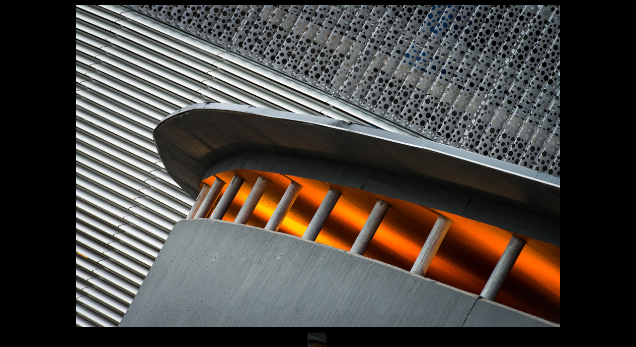

--- FILE ---
content_type: text/html; charset=UTF-8
request_url: https://petridamsten.com/orange-entry/
body_size: 9166
content:
<!DOCTYPE html>
<!--[if IE 7]>
<html class="ie ie7" lang="en-US">
<![endif]-->
<!--[if IE 8]>
<html class="ie ie8" lang="en-US">
<![endif]-->
<!--[if !(IE 7) | !(IE 8) ]><!-->
<html lang="en-US">
<!--<![endif]-->
<head>
  <title>Orange Entry | Petri Damstén</title>
  <meta charset="UTF-8">
  <meta name="resource-type" content="document" />
  <meta http-equiv="content-type" content="content=text/html; charset=UTF-8" />
  <meta http-equiv="content-language" content="en-US" />
  <meta name="author" content="Petri Damst&eacute;n" />
  <meta name="contact" content="petri.damsten@gmail.com" />
  <link rel="copyright" href="https://creativecommons.org/licenses/by-nc-sa/4.0/" />
  <meta name="description" content="Anything but Mundane" />
  <meta name="keywords" content="" />

  <meta name="viewport" content="width=device-width">
  <link rel="shortcut icon" type="image/x-icon" href="/favicon.ico" />
  <link rel="apple-touch-icon-precomposed" type="image/png" href="/wp-content/themes/torturedtiles/images/favicon-big.png?v=kOQ97Y" >
  <link rel="profile" href="https://gmpg.org/xfn/11">
  <link rel="pingback" href="https://petridamsten.com/xmlrpc.php">
  <!--[if lt IE 9]>
  <script src="/wp-content/themes/torturedtiles/js/html5.js"></script>
  <![endif]-->
  <meta name='robots' content='max-image-preview:large' />
<!-- Jetpack Site Verification Tags -->
<meta name="google-site-verification" content="wDLWPyb57grEUOpzw0DnQEnfn7coxCuUWsyxgpWbl4c" />
<meta name="msvalidate.01" content="41B01A210308F9FD4C7EBFC1F7001D6C" />
<meta name="p:domain_verify" content="7b38d442d05d772c78ac138c7d5ecc9e" />
<meta name="yandex-verification" content="2e6f0120813622e7" />
<link rel='dns-prefetch' href='//stats.wp.com' />
<link rel="alternate" type="application/rss+xml" title="Petri Damstén &raquo; Feed" href="https://petridamsten.com/feed/" />
<link rel="alternate" title="oEmbed (JSON)" type="application/json+oembed" href="https://petridamsten.com/wp-json/oembed/1.0/embed?url=https%3A%2F%2Fpetridamsten.com%2Forange-entry%2F" />
<link rel="alternate" title="oEmbed (XML)" type="text/xml+oembed" href="https://petridamsten.com/wp-json/oembed/1.0/embed?url=https%3A%2F%2Fpetridamsten.com%2Forange-entry%2F&#038;format=xml" />
<style id='wp-img-auto-sizes-contain-inline-css' type='text/css'>
img:is([sizes=auto i],[sizes^="auto," i]){contain-intrinsic-size:3000px 1500px}
/*# sourceURL=wp-img-auto-sizes-contain-inline-css */
</style>
<style id='wp-emoji-styles-inline-css' type='text/css'>

	img.wp-smiley, img.emoji {
		display: inline !important;
		border: none !important;
		box-shadow: none !important;
		height: 1em !important;
		width: 1em !important;
		margin: 0 0.07em !important;
		vertical-align: -0.1em !important;
		background: none !important;
		padding: 0 !important;
	}
/*# sourceURL=wp-emoji-styles-inline-css */
</style>
<style id='wp-block-library-inline-css' type='text/css'>
:root{--wp-block-synced-color:#7a00df;--wp-block-synced-color--rgb:122,0,223;--wp-bound-block-color:var(--wp-block-synced-color);--wp-editor-canvas-background:#ddd;--wp-admin-theme-color:#007cba;--wp-admin-theme-color--rgb:0,124,186;--wp-admin-theme-color-darker-10:#006ba1;--wp-admin-theme-color-darker-10--rgb:0,107,160.5;--wp-admin-theme-color-darker-20:#005a87;--wp-admin-theme-color-darker-20--rgb:0,90,135;--wp-admin-border-width-focus:2px}@media (min-resolution:192dpi){:root{--wp-admin-border-width-focus:1.5px}}.wp-element-button{cursor:pointer}:root .has-very-light-gray-background-color{background-color:#eee}:root .has-very-dark-gray-background-color{background-color:#313131}:root .has-very-light-gray-color{color:#eee}:root .has-very-dark-gray-color{color:#313131}:root .has-vivid-green-cyan-to-vivid-cyan-blue-gradient-background{background:linear-gradient(135deg,#00d084,#0693e3)}:root .has-purple-crush-gradient-background{background:linear-gradient(135deg,#34e2e4,#4721fb 50%,#ab1dfe)}:root .has-hazy-dawn-gradient-background{background:linear-gradient(135deg,#faaca8,#dad0ec)}:root .has-subdued-olive-gradient-background{background:linear-gradient(135deg,#fafae1,#67a671)}:root .has-atomic-cream-gradient-background{background:linear-gradient(135deg,#fdd79a,#004a59)}:root .has-nightshade-gradient-background{background:linear-gradient(135deg,#330968,#31cdcf)}:root .has-midnight-gradient-background{background:linear-gradient(135deg,#020381,#2874fc)}:root{--wp--preset--font-size--normal:16px;--wp--preset--font-size--huge:42px}.has-regular-font-size{font-size:1em}.has-larger-font-size{font-size:2.625em}.has-normal-font-size{font-size:var(--wp--preset--font-size--normal)}.has-huge-font-size{font-size:var(--wp--preset--font-size--huge)}.has-text-align-center{text-align:center}.has-text-align-left{text-align:left}.has-text-align-right{text-align:right}.has-fit-text{white-space:nowrap!important}#end-resizable-editor-section{display:none}.aligncenter{clear:both}.items-justified-left{justify-content:flex-start}.items-justified-center{justify-content:center}.items-justified-right{justify-content:flex-end}.items-justified-space-between{justify-content:space-between}.screen-reader-text{border:0;clip-path:inset(50%);height:1px;margin:-1px;overflow:hidden;padding:0;position:absolute;width:1px;word-wrap:normal!important}.screen-reader-text:focus{background-color:#ddd;clip-path:none;color:#444;display:block;font-size:1em;height:auto;left:5px;line-height:normal;padding:15px 23px 14px;text-decoration:none;top:5px;width:auto;z-index:100000}html :where(.has-border-color){border-style:solid}html :where([style*=border-top-color]){border-top-style:solid}html :where([style*=border-right-color]){border-right-style:solid}html :where([style*=border-bottom-color]){border-bottom-style:solid}html :where([style*=border-left-color]){border-left-style:solid}html :where([style*=border-width]){border-style:solid}html :where([style*=border-top-width]){border-top-style:solid}html :where([style*=border-right-width]){border-right-style:solid}html :where([style*=border-bottom-width]){border-bottom-style:solid}html :where([style*=border-left-width]){border-left-style:solid}html :where(img[class*=wp-image-]){height:auto;max-width:100%}:where(figure){margin:0 0 1em}html :where(.is-position-sticky){--wp-admin--admin-bar--position-offset:var(--wp-admin--admin-bar--height,0px)}@media screen and (max-width:600px){html :where(.is-position-sticky){--wp-admin--admin-bar--position-offset:0px}}

/*# sourceURL=wp-block-library-inline-css */
</style><style id='global-styles-inline-css' type='text/css'>
:root{--wp--preset--aspect-ratio--square: 1;--wp--preset--aspect-ratio--4-3: 4/3;--wp--preset--aspect-ratio--3-4: 3/4;--wp--preset--aspect-ratio--3-2: 3/2;--wp--preset--aspect-ratio--2-3: 2/3;--wp--preset--aspect-ratio--16-9: 16/9;--wp--preset--aspect-ratio--9-16: 9/16;--wp--preset--color--black: #000000;--wp--preset--color--cyan-bluish-gray: #abb8c3;--wp--preset--color--white: #ffffff;--wp--preset--color--pale-pink: #f78da7;--wp--preset--color--vivid-red: #cf2e2e;--wp--preset--color--luminous-vivid-orange: #ff6900;--wp--preset--color--luminous-vivid-amber: #fcb900;--wp--preset--color--light-green-cyan: #7bdcb5;--wp--preset--color--vivid-green-cyan: #00d084;--wp--preset--color--pale-cyan-blue: #8ed1fc;--wp--preset--color--vivid-cyan-blue: #0693e3;--wp--preset--color--vivid-purple: #9b51e0;--wp--preset--gradient--vivid-cyan-blue-to-vivid-purple: linear-gradient(135deg,rgb(6,147,227) 0%,rgb(155,81,224) 100%);--wp--preset--gradient--light-green-cyan-to-vivid-green-cyan: linear-gradient(135deg,rgb(122,220,180) 0%,rgb(0,208,130) 100%);--wp--preset--gradient--luminous-vivid-amber-to-luminous-vivid-orange: linear-gradient(135deg,rgb(252,185,0) 0%,rgb(255,105,0) 100%);--wp--preset--gradient--luminous-vivid-orange-to-vivid-red: linear-gradient(135deg,rgb(255,105,0) 0%,rgb(207,46,46) 100%);--wp--preset--gradient--very-light-gray-to-cyan-bluish-gray: linear-gradient(135deg,rgb(238,238,238) 0%,rgb(169,184,195) 100%);--wp--preset--gradient--cool-to-warm-spectrum: linear-gradient(135deg,rgb(74,234,220) 0%,rgb(151,120,209) 20%,rgb(207,42,186) 40%,rgb(238,44,130) 60%,rgb(251,105,98) 80%,rgb(254,248,76) 100%);--wp--preset--gradient--blush-light-purple: linear-gradient(135deg,rgb(255,206,236) 0%,rgb(152,150,240) 100%);--wp--preset--gradient--blush-bordeaux: linear-gradient(135deg,rgb(254,205,165) 0%,rgb(254,45,45) 50%,rgb(107,0,62) 100%);--wp--preset--gradient--luminous-dusk: linear-gradient(135deg,rgb(255,203,112) 0%,rgb(199,81,192) 50%,rgb(65,88,208) 100%);--wp--preset--gradient--pale-ocean: linear-gradient(135deg,rgb(255,245,203) 0%,rgb(182,227,212) 50%,rgb(51,167,181) 100%);--wp--preset--gradient--electric-grass: linear-gradient(135deg,rgb(202,248,128) 0%,rgb(113,206,126) 100%);--wp--preset--gradient--midnight: linear-gradient(135deg,rgb(2,3,129) 0%,rgb(40,116,252) 100%);--wp--preset--font-size--small: 13px;--wp--preset--font-size--medium: 20px;--wp--preset--font-size--large: 36px;--wp--preset--font-size--x-large: 42px;--wp--preset--spacing--20: 0.44rem;--wp--preset--spacing--30: 0.67rem;--wp--preset--spacing--40: 1rem;--wp--preset--spacing--50: 1.5rem;--wp--preset--spacing--60: 2.25rem;--wp--preset--spacing--70: 3.38rem;--wp--preset--spacing--80: 5.06rem;--wp--preset--shadow--natural: 6px 6px 9px rgba(0, 0, 0, 0.2);--wp--preset--shadow--deep: 12px 12px 50px rgba(0, 0, 0, 0.4);--wp--preset--shadow--sharp: 6px 6px 0px rgba(0, 0, 0, 0.2);--wp--preset--shadow--outlined: 6px 6px 0px -3px rgb(255, 255, 255), 6px 6px rgb(0, 0, 0);--wp--preset--shadow--crisp: 6px 6px 0px rgb(0, 0, 0);}:where(.is-layout-flex){gap: 0.5em;}:where(.is-layout-grid){gap: 0.5em;}body .is-layout-flex{display: flex;}.is-layout-flex{flex-wrap: wrap;align-items: center;}.is-layout-flex > :is(*, div){margin: 0;}body .is-layout-grid{display: grid;}.is-layout-grid > :is(*, div){margin: 0;}:where(.wp-block-columns.is-layout-flex){gap: 2em;}:where(.wp-block-columns.is-layout-grid){gap: 2em;}:where(.wp-block-post-template.is-layout-flex){gap: 1.25em;}:where(.wp-block-post-template.is-layout-grid){gap: 1.25em;}.has-black-color{color: var(--wp--preset--color--black) !important;}.has-cyan-bluish-gray-color{color: var(--wp--preset--color--cyan-bluish-gray) !important;}.has-white-color{color: var(--wp--preset--color--white) !important;}.has-pale-pink-color{color: var(--wp--preset--color--pale-pink) !important;}.has-vivid-red-color{color: var(--wp--preset--color--vivid-red) !important;}.has-luminous-vivid-orange-color{color: var(--wp--preset--color--luminous-vivid-orange) !important;}.has-luminous-vivid-amber-color{color: var(--wp--preset--color--luminous-vivid-amber) !important;}.has-light-green-cyan-color{color: var(--wp--preset--color--light-green-cyan) !important;}.has-vivid-green-cyan-color{color: var(--wp--preset--color--vivid-green-cyan) !important;}.has-pale-cyan-blue-color{color: var(--wp--preset--color--pale-cyan-blue) !important;}.has-vivid-cyan-blue-color{color: var(--wp--preset--color--vivid-cyan-blue) !important;}.has-vivid-purple-color{color: var(--wp--preset--color--vivid-purple) !important;}.has-black-background-color{background-color: var(--wp--preset--color--black) !important;}.has-cyan-bluish-gray-background-color{background-color: var(--wp--preset--color--cyan-bluish-gray) !important;}.has-white-background-color{background-color: var(--wp--preset--color--white) !important;}.has-pale-pink-background-color{background-color: var(--wp--preset--color--pale-pink) !important;}.has-vivid-red-background-color{background-color: var(--wp--preset--color--vivid-red) !important;}.has-luminous-vivid-orange-background-color{background-color: var(--wp--preset--color--luminous-vivid-orange) !important;}.has-luminous-vivid-amber-background-color{background-color: var(--wp--preset--color--luminous-vivid-amber) !important;}.has-light-green-cyan-background-color{background-color: var(--wp--preset--color--light-green-cyan) !important;}.has-vivid-green-cyan-background-color{background-color: var(--wp--preset--color--vivid-green-cyan) !important;}.has-pale-cyan-blue-background-color{background-color: var(--wp--preset--color--pale-cyan-blue) !important;}.has-vivid-cyan-blue-background-color{background-color: var(--wp--preset--color--vivid-cyan-blue) !important;}.has-vivid-purple-background-color{background-color: var(--wp--preset--color--vivid-purple) !important;}.has-black-border-color{border-color: var(--wp--preset--color--black) !important;}.has-cyan-bluish-gray-border-color{border-color: var(--wp--preset--color--cyan-bluish-gray) !important;}.has-white-border-color{border-color: var(--wp--preset--color--white) !important;}.has-pale-pink-border-color{border-color: var(--wp--preset--color--pale-pink) !important;}.has-vivid-red-border-color{border-color: var(--wp--preset--color--vivid-red) !important;}.has-luminous-vivid-orange-border-color{border-color: var(--wp--preset--color--luminous-vivid-orange) !important;}.has-luminous-vivid-amber-border-color{border-color: var(--wp--preset--color--luminous-vivid-amber) !important;}.has-light-green-cyan-border-color{border-color: var(--wp--preset--color--light-green-cyan) !important;}.has-vivid-green-cyan-border-color{border-color: var(--wp--preset--color--vivid-green-cyan) !important;}.has-pale-cyan-blue-border-color{border-color: var(--wp--preset--color--pale-cyan-blue) !important;}.has-vivid-cyan-blue-border-color{border-color: var(--wp--preset--color--vivid-cyan-blue) !important;}.has-vivid-purple-border-color{border-color: var(--wp--preset--color--vivid-purple) !important;}.has-vivid-cyan-blue-to-vivid-purple-gradient-background{background: var(--wp--preset--gradient--vivid-cyan-blue-to-vivid-purple) !important;}.has-light-green-cyan-to-vivid-green-cyan-gradient-background{background: var(--wp--preset--gradient--light-green-cyan-to-vivid-green-cyan) !important;}.has-luminous-vivid-amber-to-luminous-vivid-orange-gradient-background{background: var(--wp--preset--gradient--luminous-vivid-amber-to-luminous-vivid-orange) !important;}.has-luminous-vivid-orange-to-vivid-red-gradient-background{background: var(--wp--preset--gradient--luminous-vivid-orange-to-vivid-red) !important;}.has-very-light-gray-to-cyan-bluish-gray-gradient-background{background: var(--wp--preset--gradient--very-light-gray-to-cyan-bluish-gray) !important;}.has-cool-to-warm-spectrum-gradient-background{background: var(--wp--preset--gradient--cool-to-warm-spectrum) !important;}.has-blush-light-purple-gradient-background{background: var(--wp--preset--gradient--blush-light-purple) !important;}.has-blush-bordeaux-gradient-background{background: var(--wp--preset--gradient--blush-bordeaux) !important;}.has-luminous-dusk-gradient-background{background: var(--wp--preset--gradient--luminous-dusk) !important;}.has-pale-ocean-gradient-background{background: var(--wp--preset--gradient--pale-ocean) !important;}.has-electric-grass-gradient-background{background: var(--wp--preset--gradient--electric-grass) !important;}.has-midnight-gradient-background{background: var(--wp--preset--gradient--midnight) !important;}.has-small-font-size{font-size: var(--wp--preset--font-size--small) !important;}.has-medium-font-size{font-size: var(--wp--preset--font-size--medium) !important;}.has-large-font-size{font-size: var(--wp--preset--font-size--large) !important;}.has-x-large-font-size{font-size: var(--wp--preset--font-size--x-large) !important;}
/*# sourceURL=global-styles-inline-css */
</style>

<style id='classic-theme-styles-inline-css' type='text/css'>
/*! This file is auto-generated */
.wp-block-button__link{color:#fff;background-color:#32373c;border-radius:9999px;box-shadow:none;text-decoration:none;padding:calc(.667em + 2px) calc(1.333em + 2px);font-size:1.125em}.wp-block-file__button{background:#32373c;color:#fff;text-decoration:none}
/*# sourceURL=/wp-includes/css/classic-themes.min.css */
</style>
<link rel='stylesheet' id='open-layers-css' href='https://petridamsten.com/wp-content/plugins/fullscreen-galleria/ol.css?ver=6.5.0' type='text/css' media='all' />
<link rel='stylesheet' id='galleria-fs-clr-css' href='https://petridamsten.com/wp-content/plugins/fullscreen-galleria/galleria-fs-b.css?ver=1.6.12-D4Qv0Y' type='text/css' media='all' />
<link rel='stylesheet' id='galleria-fs-css' href='https://petridamsten.com/wp-content/plugins/fullscreen-galleria/galleria-fs.css?ver=1.6.12-jseLPY' type='text/css' media='all' />
<link rel='stylesheet' id='twenty20-css' href='https://petridamsten.com/wp-content/plugins/twenty20/assets/css/twenty20.css?ver=2.0.4' type='text/css' media='all' />
<link rel='stylesheet' id='torturedtiles-css' href='https://petridamsten.com/wp-content/themes/torturedtiles/style.css?ver=1.2-pJ57EY' type='text/css' media='all' />
<link rel='stylesheet' id='torturedtiles-child-css' href='https://petridamsten.com/wp-content/themes/torturedtiles-child/style.css?ver=1.2-GOQ97Y' type='text/css' media='all' />
<script type="text/javascript" src="https://petridamsten.com/wp-includes/js/jquery/jquery.min.js?ver=3.7.1" id="jquery-core-js"></script>
<script type="text/javascript" src="https://petridamsten.com/wp-includes/js/jquery/jquery-migrate.min.js?ver=3.4.1" id="jquery-migrate-js"></script>
<script type="text/javascript" src="https://petridamsten.com/wp-content/themes/torturedtiles/js/imagesloaded.pkgd.min.js?ver=5.0.0" id="masonry-loaded-js"></script>
<script type="text/javascript" src="https://petridamsten.com/wp-content/themes/torturedtiles/js/masonry.pkgd.min.js?ver=4.2.2" id="masonry4-js"></script>
<script type="text/javascript" src="https://petridamsten.com/wp-content/themes/torturedtiles/js/torturedtiles.js?ver=1.2-MqFDEY" id="torturedtiles-js"></script>
<link rel="https://api.w.org/" href="https://petridamsten.com/wp-json/" /><link rel="alternate" title="JSON" type="application/json" href="https://petridamsten.com/wp-json/wp/v2/media/852" /><link rel="EditURI" type="application/rsd+xml" title="RSD" href="https://petridamsten.com/xmlrpc.php?rsd" />
<meta name="generator" content="WordPress 6.9" />
<link rel="canonical" href="https://petridamsten.com/orange-entry/" />
<link rel='shortlink' href='https://petridamsten.com/?p=852' />
<script>fsg_json = {}; fsg_photobox = {}; fsg_photolist = {};</script>	<style>img#wpstats{display:none}</style>
		
<!-- Jetpack Open Graph Tags -->
<meta property="og:type" content="article" />
<meta property="og:title" content="Petri Damst&eacute;n | Orange Entry" />
<meta property="og:url" content="https://petridamsten.com/orange-entry/" />
<meta property="og:description" content="// tortured mind photography // website // contact //" />
<meta property="article:published_time" content="2013-01-29T15:18:51+00:00" />
<meta property="article:modified_time" content="2013-01-29T15:18:51+00:00" />
<meta property="og:site_name" content="Petri Damstén" />
<meta property="og:locale" content="en_US" />
<meta property="og:image" content="https://petridamsten.com/media/og_image_default.jpg" />
<meta property="og:image:width" content="1534" />
<meta property="og:image:height" content="1024" />
<meta property="og:image:alt" content="Orange Entry" />
<meta property="og:image:type" content="image/jpeg" />
<meta property="article:author" content="Petri Damst&eacute;n" />
<meta property="fb:app_id" content="459888484028523" />
<meta property="fb:pages" content="649579682124351" />
<meta name="twitter:text:title" content="Orange Entry" />
<meta name="twitter:image" content="https://petridamsten.com/media/orange_entry.jpg?w=640" />
<meta name="twitter:card" content="summary_large_image" />

<!-- End Jetpack Open Graph Tags -->
</head>

<body class="attachment wp-singular attachment-template-default single single-attachment postid-852 attachmentid-852 attachment-jpeg wp-theme-torturedtiles wp-child-theme-torturedtiles-child">
  <header>
    <div class="topbar-logo"><a href="/">
      <img id="logo" src="/wp-content/themes/torturedtiles/images/logo-small.svg?v=nQRRpY"/></a>
    </div>
    <div class="topbar-name"><a href="/">Petri Damstén</a></div>
    <div class="topbar-spacer"></div>
    <nav>
    <div><a href="/">Latest</a></div><div><a href="/portfolio/">Portfolio</a></div><div><a href="/about/">About</a></div>    </nav>
    <div class="topbar-spacer"></div>
    <div class="topbar-search">
      <div><span title="Search &amp; Archives" class="icon18searchmenu" id="searchbtn" role="popupbtn" data="searchbox"></span></div>
    </div>
  </header>
    <div class="popupbox hidden" id="searchbox">
    <div class="popupbox-fixed">
      <form id="searchform" action="https://petridamsten.com/" method="get"><label style="display:none;" for="s">Search:</label><input id="searchedit" class="field" type="text" placeholder="Search" name="s"><input id="searchsubmit" style="display:none;" type="submit" value="Search" name="submit"></form>    </div>
      <div class="contact-links">
  <a href="mailto:petri.damsten@gmail.com">
  <span title="Email" class="icon18email" id="emailbtn"></span>
  </a>
  <a target="_blank" href="https://facebook.com/pdamsten/">
  <span title="Facebook" class="icon18fb" id="fbbtn"></span>
  </a>
  <a target="_blank" href="https://twitter.com/pdamsten/">
  <span title="Twitter" class="icon18twitter" id="twbtn"></span>
  </a>
  <a target="_blank" href="https://instagram.com/pdamsten/">
  <span title="Instagram" class="icon18instagram" id="instabtn"></span>
  </a>
  <a target="_blank" href="https://youtube.com/pdamsten/">
  <span title="Youtube" class="icon18youtube" id="ytbtn"></span>
  </a>
  <a target="_blank" href="https://behance.net/pdamsten/">
  <span title="Behance" class="icon18behance" id="bebtn"></span>
  </a>
  </div>
      <div class="popupbox-fill">
    <ul>
      	<li><a href='https://petridamsten.com/2026/01/'>January 2026</a></li>
	<li><a href='https://petridamsten.com/2025/12/'>December 2025</a></li>
	<li><a href='https://petridamsten.com/2025/11/'>November 2025</a></li>
	<li><a href='https://petridamsten.com/2025/10/'>October 2025</a></li>
	<li><a href='https://petridamsten.com/2025/09/'>September 2025</a></li>
	<li><a href='https://petridamsten.com/2025/08/'>August 2025</a></li>
	<li><a href='https://petridamsten.com/2025/07/'>July 2025</a></li>
	<li><a href='https://petridamsten.com/2025/06/'>June 2025</a></li>
	<li><a href='https://petridamsten.com/2025/05/'>May 2025</a></li>
	<li><a href='https://petridamsten.com/2025/04/'>April 2025</a></li>
	<li><a href='https://petridamsten.com/2025/03/'>March 2025</a></li>
	<li><a href='https://petridamsten.com/2025/02/'>February 2025</a></li>
	<li><a href='https://petridamsten.com/2025/01/'>January 2025</a></li>
	<li><a href='https://petridamsten.com/2024/12/'>December 2024</a></li>
	<li><a href='https://petridamsten.com/2024/11/'>November 2024</a></li>
	<li><a href='https://petridamsten.com/2024/10/'>October 2024</a></li>
	<li><a href='https://petridamsten.com/2024/09/'>September 2024</a></li>
	<li><a href='https://petridamsten.com/2024/08/'>August 2024</a></li>
	<li><a href='https://petridamsten.com/2024/07/'>July 2024</a></li>
	<li><a href='https://petridamsten.com/2024/06/'>June 2024</a></li>
	<li><a href='https://petridamsten.com/2024/05/'>May 2024</a></li>
	<li><a href='https://petridamsten.com/2024/04/'>April 2024</a></li>
	<li><a href='https://petridamsten.com/2024/03/'>March 2024</a></li>
	<li><a href='https://petridamsten.com/2024/02/'>February 2024</a></li>
	<li><a href='https://petridamsten.com/2024/01/'>January 2024</a></li>
	<li><a href='https://petridamsten.com/2023/12/'>December 2023</a></li>
	<li><a href='https://petridamsten.com/2023/11/'>November 2023</a></li>
	<li><a href='https://petridamsten.com/2023/10/'>October 2023</a></li>
	<li><a href='https://petridamsten.com/2023/09/'>September 2023</a></li>
	<li><a href='https://petridamsten.com/2023/08/'>August 2023</a></li>
	<li><a href='https://petridamsten.com/2023/07/'>July 2023</a></li>
	<li><a href='https://petridamsten.com/2023/06/'>June 2023</a></li>
	<li><a href='https://petridamsten.com/2023/05/'>May 2023</a></li>
	<li><a href='https://petridamsten.com/2023/04/'>April 2023</a></li>
	<li><a href='https://petridamsten.com/2023/03/'>March 2023</a></li>
	<li><a href='https://petridamsten.com/2023/02/'>February 2023</a></li>
	<li><a href='https://petridamsten.com/2023/01/'>January 2023</a></li>
	<li><a href='https://petridamsten.com/2022/12/'>December 2022</a></li>
	<li><a href='https://petridamsten.com/2022/11/'>November 2022</a></li>
	<li><a href='https://petridamsten.com/2022/10/'>October 2022</a></li>
	<li><a href='https://petridamsten.com/2022/09/'>September 2022</a></li>
	<li><a href='https://petridamsten.com/2022/08/'>August 2022</a></li>
	<li><a href='https://petridamsten.com/2022/07/'>July 2022</a></li>
	<li><a href='https://petridamsten.com/2022/06/'>June 2022</a></li>
	<li><a href='https://petridamsten.com/2022/05/'>May 2022</a></li>
	<li><a href='https://petridamsten.com/2022/04/'>April 2022</a></li>
	<li><a href='https://petridamsten.com/2022/03/'>March 2022</a></li>
	<li><a href='https://petridamsten.com/2022/01/'>January 2022</a></li>
	<li><a href='https://petridamsten.com/2021/12/'>December 2021</a></li>
	<li><a href='https://petridamsten.com/2021/11/'>November 2021</a></li>
	<li><a href='https://petridamsten.com/2021/10/'>October 2021</a></li>
	<li><a href='https://petridamsten.com/2021/09/'>September 2021</a></li>
	<li><a href='https://petridamsten.com/2021/08/'>August 2021</a></li>
	<li><a href='https://petridamsten.com/2021/07/'>July 2021</a></li>
	<li><a href='https://petridamsten.com/2021/06/'>June 2021</a></li>
	<li><a href='https://petridamsten.com/2021/05/'>May 2021</a></li>
	<li><a href='https://petridamsten.com/2021/04/'>April 2021</a></li>
	<li><a href='https://petridamsten.com/2021/03/'>March 2021</a></li>
	<li><a href='https://petridamsten.com/2021/02/'>February 2021</a></li>
	<li><a href='https://petridamsten.com/2021/01/'>January 2021</a></li>
	<li><a href='https://petridamsten.com/2020/12/'>December 2020</a></li>
	<li><a href='https://petridamsten.com/2020/11/'>November 2020</a></li>
	<li><a href='https://petridamsten.com/2020/10/'>October 2020</a></li>
	<li><a href='https://petridamsten.com/2020/09/'>September 2020</a></li>
	<li><a href='https://petridamsten.com/2020/08/'>August 2020</a></li>
	<li><a href='https://petridamsten.com/2020/07/'>July 2020</a></li>
	<li><a href='https://petridamsten.com/2020/06/'>June 2020</a></li>
	<li><a href='https://petridamsten.com/2020/05/'>May 2020</a></li>
	<li><a href='https://petridamsten.com/2020/04/'>April 2020</a></li>
	<li><a href='https://petridamsten.com/2020/03/'>March 2020</a></li>
	<li><a href='https://petridamsten.com/2020/02/'>February 2020</a></li>
	<li><a href='https://petridamsten.com/2020/01/'>January 2020</a></li>
	<li><a href='https://petridamsten.com/2019/12/'>December 2019</a></li>
	<li><a href='https://petridamsten.com/2019/11/'>November 2019</a></li>
	<li><a href='https://petridamsten.com/2019/10/'>October 2019</a></li>
	<li><a href='https://petridamsten.com/2019/09/'>September 2019</a></li>
	<li><a href='https://petridamsten.com/2019/08/'>August 2019</a></li>
	<li><a href='https://petridamsten.com/2019/07/'>July 2019</a></li>
	<li><a href='https://petridamsten.com/2019/06/'>June 2019</a></li>
	<li><a href='https://petridamsten.com/2019/05/'>May 2019</a></li>
	<li><a href='https://petridamsten.com/2019/04/'>April 2019</a></li>
	<li><a href='https://petridamsten.com/2019/03/'>March 2019</a></li>
	<li><a href='https://petridamsten.com/2019/02/'>February 2019</a></li>
	<li><a href='https://petridamsten.com/2019/01/'>January 2019</a></li>
	<li><a href='https://petridamsten.com/2018/12/'>December 2018</a></li>
	<li><a href='https://petridamsten.com/2018/11/'>November 2018</a></li>
	<li><a href='https://petridamsten.com/2018/10/'>October 2018</a></li>
	<li><a href='https://petridamsten.com/2018/09/'>September 2018</a></li>
	<li><a href='https://petridamsten.com/2018/08/'>August 2018</a></li>
	<li><a href='https://petridamsten.com/2018/07/'>July 2018</a></li>
	<li><a href='https://petridamsten.com/2018/06/'>June 2018</a></li>
	<li><a href='https://petridamsten.com/2018/05/'>May 2018</a></li>
	<li><a href='https://petridamsten.com/2018/04/'>April 2018</a></li>
	<li><a href='https://petridamsten.com/2018/03/'>March 2018</a></li>
	<li><a href='https://petridamsten.com/2018/02/'>February 2018</a></li>
	<li><a href='https://petridamsten.com/2018/01/'>January 2018</a></li>
	<li><a href='https://petridamsten.com/2017/12/'>December 2017</a></li>
	<li><a href='https://petridamsten.com/2017/11/'>November 2017</a></li>
	<li><a href='https://petridamsten.com/2017/10/'>October 2017</a></li>
	<li><a href='https://petridamsten.com/2017/09/'>September 2017</a></li>
	<li><a href='https://petridamsten.com/2017/08/'>August 2017</a></li>
	<li><a href='https://petridamsten.com/2017/07/'>July 2017</a></li>
	<li><a href='https://petridamsten.com/2017/06/'>June 2017</a></li>
	<li><a href='https://petridamsten.com/2017/05/'>May 2017</a></li>
	<li><a href='https://petridamsten.com/2017/04/'>April 2017</a></li>
	<li><a href='https://petridamsten.com/2017/03/'>March 2017</a></li>
	<li><a href='https://petridamsten.com/2017/02/'>February 2017</a></li>
	<li><a href='https://petridamsten.com/2017/01/'>January 2017</a></li>
	<li><a href='https://petridamsten.com/2016/12/'>December 2016</a></li>
	<li><a href='https://petridamsten.com/2016/11/'>November 2016</a></li>
	<li><a href='https://petridamsten.com/2016/10/'>October 2016</a></li>
	<li><a href='https://petridamsten.com/2016/09/'>September 2016</a></li>
	<li><a href='https://petridamsten.com/2016/08/'>August 2016</a></li>
	<li><a href='https://petridamsten.com/2016/07/'>July 2016</a></li>
	<li><a href='https://petridamsten.com/2016/06/'>June 2016</a></li>
	<li><a href='https://petridamsten.com/2016/05/'>May 2016</a></li>
	<li><a href='https://petridamsten.com/2016/04/'>April 2016</a></li>
	<li><a href='https://petridamsten.com/2016/03/'>March 2016</a></li>
	<li><a href='https://petridamsten.com/2016/02/'>February 2016</a></li>
	<li><a href='https://petridamsten.com/2016/01/'>January 2016</a></li>
	<li><a href='https://petridamsten.com/2015/12/'>December 2015</a></li>
	<li><a href='https://petridamsten.com/2015/11/'>November 2015</a></li>
	<li><a href='https://petridamsten.com/2015/10/'>October 2015</a></li>
	<li><a href='https://petridamsten.com/2015/09/'>September 2015</a></li>
	<li><a href='https://petridamsten.com/2015/08/'>August 2015</a></li>
	<li><a href='https://petridamsten.com/2015/07/'>July 2015</a></li>
	<li><a href='https://petridamsten.com/2015/06/'>June 2015</a></li>
	<li><a href='https://petridamsten.com/2015/05/'>May 2015</a></li>
	<li><a href='https://petridamsten.com/2015/04/'>April 2015</a></li>
	<li><a href='https://petridamsten.com/2015/03/'>March 2015</a></li>
	<li><a href='https://petridamsten.com/2015/02/'>February 2015</a></li>
	<li><a href='https://petridamsten.com/2015/01/'>January 2015</a></li>
	<li><a href='https://petridamsten.com/2014/12/'>December 2014</a></li>
	<li><a href='https://petridamsten.com/2014/11/'>November 2014</a></li>
	<li><a href='https://petridamsten.com/2014/10/'>October 2014</a></li>
	<li><a href='https://petridamsten.com/2014/09/'>September 2014</a></li>
	<li><a href='https://petridamsten.com/2014/08/'>August 2014</a></li>
	<li><a href='https://petridamsten.com/2014/07/'>July 2014</a></li>
	<li><a href='https://petridamsten.com/2014/06/'>June 2014</a></li>
	<li><a href='https://petridamsten.com/2014/05/'>May 2014</a></li>
	<li><a href='https://petridamsten.com/2014/04/'>April 2014</a></li>
	<li><a href='https://petridamsten.com/2014/03/'>March 2014</a></li>
	<li><a href='https://petridamsten.com/2014/02/'>February 2014</a></li>
	<li><a href='https://petridamsten.com/2014/01/'>January 2014</a></li>
	<li><a href='https://petridamsten.com/2013/12/'>December 2013</a></li>
	<li><a href='https://petridamsten.com/2013/11/'>November 2013</a></li>
	<li><a href='https://petridamsten.com/2013/10/'>October 2013</a></li>
	<li><a href='https://petridamsten.com/2013/09/'>September 2013</a></li>
	<li><a href='https://petridamsten.com/2013/08/'>August 2013</a></li>
	<li><a href='https://petridamsten.com/2013/07/'>July 2013</a></li>
	<li><a href='https://petridamsten.com/2013/06/'>June 2013</a></li>
	<li><a href='https://petridamsten.com/2013/05/'>May 2013</a></li>
	<li><a href='https://petridamsten.com/2013/04/'>April 2013</a></li>
	<li><a href='https://petridamsten.com/2013/03/'>March 2013</a></li>
	<li><a href='https://petridamsten.com/2013/02/'>February 2013</a></li>
	<li><a href='https://petridamsten.com/2013/01/'>January 2013</a></li>
	<li><a href='https://petridamsten.com/2012/12/'>December 2012</a></li>
	<li><a href='https://petridamsten.com/2012/11/'>November 2012</a></li>
	<li><a href='https://petridamsten.com/2012/10/'>October 2012</a></li>
	<li><a href='https://petridamsten.com/2012/09/'>September 2012</a></li>
	<li><a href='https://petridamsten.com/2012/08/'>August 2012</a></li>
	<li><a href='https://petridamsten.com/2012/06/'>June 2012</a></li>
	<li><a href='https://petridamsten.com/2012/05/'>May 2012</a></li>
	<li><a href='https://petridamsten.com/2012/04/'>April 2012</a></li>
	<li><a href='https://petridamsten.com/2012/03/'>March 2012</a></li>
	<li><a href='https://petridamsten.com/2012/02/'>February 2012</a></li>
	<li><a href='https://petridamsten.com/2012/01/'>January 2012</a></li>
	<li><a href='https://petridamsten.com/2011/12/'>December 2011</a></li>
	<li><a href='https://petridamsten.com/2011/09/'>September 2011</a></li>
	<li><a href='https://petridamsten.com/2011/06/'>June 2011</a></li>
	<li><a href='https://petridamsten.com/2011/05/'>May 2011</a></li>
	<li><a href='https://petridamsten.com/2011/01/'>January 2011</a></li>
	<li><a href='https://petridamsten.com/2002/07/'>July 2002</a></li>
	<li><a href='https://petridamsten.com/2002/04/'>April 2002</a></li>
	<li><a href='https://petridamsten.com/2000/01/'>January 2000</a></li>
    </ul>
    </div>
  </div>
  <main class="main-content post singular">
	<section id="content" class="site-content tiles-padding"><div id="main-img"><div id="main-img-bg" style="background-image: url(https://petridamsten.com/media/orange_entry.jpg); background-position:center 45%;"></div><div id="main-img-fg" style="background-image: url(https://petridamsten.com/media/orange_entry.jpg); background-position:center 45%;max-width: 2301px;"><a data-postid="fsg_post_852" data-imgid="" href=""><span class="full-div-link"></span></a></div></div><article id="post-852" class="tiles_wide post-852 attachment type-attachment status-inherit hentry post-orange-entry"><div class="entry-header"><h1 class="entry-title">Orange Entry</h1><div class="post-info"></div></div><div class="entry-content"><script>fsg_json['fsg_post_852'] = [
{id: 0, image: 'https://petridamsten.com/media/orange_entry.jpg', extlink: 'http://www.flickr.com/photos/pdamsten/8206232510/', thumb: 'https://petridamsten.com/media/orange_entry-92x92.jpg', permalink: '<div class="galleria-layeritem"><a title="Permalink" href="https://petridamsten.com/media/orange_entry.jpg"><div class="galleria-link-bookmark"></div></a></div>', layer: '<div class="galleria-infolayer"><div class="galleria-layeritem" style="padding-right: 20px;"><h1>Orange Entry</h1><p class="galleria-info-description">// tortured mind photography // <a href=\"http://petridamsten.com\" rel=\"nofollow\">website</a> // <a href=\"http://petridamsten.com/about/\" rel=\"nofollow\">contact</a> //</p><p class=\"galleria-info-camera\">Nikon D800 with Nikon AF-S Nikkor 70-200mm f/2.8G ED VR II at 200mm and f/8, 1/180sec, ISO 3200</p></div><div class="galleria-layeritem"><a target="_blank" title="Show in Flickr" href="http://www.flickr.com/photos/pdamsten/8206232510/"><div class="galleria-link-flickr"></div></a></div><div class="galleria-layeritem"><a id="fsg_map_btn" title="Open Map" href="#" onclick="open_map(62.897489285694,27.651953999972);"><div class="galleria-link-map"></div></a></div><div class="galleria-layeritem"><a title="Permalink" href="https://petridamsten.com/media/orange_entry.jpg"><div class="galleria-link-bookmark"></div></a></div><div class="galleria-layeritem" style="padding-right: 20px;"></div>'}
];</script>
<p class="attachment"><a data-postid="fsg_post_852" data-imgid="0" href='https://petridamsten.com/media/orange_entry.jpg'><img fetchpriority="high" decoding="async" width="300" height="200" src="https://petridamsten.com/media/orange_entry-300x200.jpg" class="attachment-medium size-medium" alt="" srcset="https://petridamsten.com/media/orange_entry-300x200.jpg 300w, https://petridamsten.com/media/orange_entry-458x305.jpg 458w, https://petridamsten.com/media/orange_entry-500x333.jpg 500w, https://petridamsten.com/media/orange_entry-600x401.jpg 600w, https://petridamsten.com/media/orange_entry-1200x801.jpg 1200w, https://petridamsten.com/media/orange_entry.jpg 1534w" sizes="(max-width: 300px) 100vw, 300px" /></a></p>
<p>// tortured mind photography // <a href="http://petridamsten.com" rel="nofollow">website</a> // <a href="http://petridamsten.com/about/" rel="nofollow">contact</a> //</p>
<div class="tags">More on: </div>
</div></article>	</section>

</main>

  <footer>
      <nav>
                  </nav>
  </footer>
	<script type="speculationrules">
{"prefetch":[{"source":"document","where":{"and":[{"href_matches":"/*"},{"not":{"href_matches":["/wp-*.php","/wp-admin/*","/media/*","/wp-content/*","/wp-content/plugins/*","/wp-content/themes/torturedtiles-child/*","/wp-content/themes/torturedtiles/*","/*\\?(.+)"]}},{"not":{"selector_matches":"a[rel~=\"nofollow\"]"}},{"not":{"selector_matches":".no-prefetch, .no-prefetch a"}}]},"eagerness":"conservative"}]}
</script>
<script type="text/javascript" src="https://petridamsten.com/wp-content/plugins/fullscreen-galleria/galleria-1.6.1.min.js?ver=1.6.1" id="galleria-js"></script>
<script type="text/javascript" src="https://petridamsten.com/wp-content/plugins/fullscreen-galleria/galleria-fs.js?ver=1.6.12-GALv0Y" id="galleria-fs-js"></script>
<script type="text/javascript" src="https://petridamsten.com/wp-content/plugins/fullscreen-galleria/ol.js?ver=6.5.0" id="open-layers-js"></script>
<div id="galleria"></div><script>fullscreen_galleria_url='https://petridamsten.com/wp-content/plugins/fullscreen-galleria/';
fullscreen_galleria_postid=852;
fsg_settings = {"theme":"b","transition":"slide","overlay_time":"2000","show_title":true,"show_description":true,"show_camera_info":true,"show_thumbnails":true,"show_permalink":"image","show_attachment":true,"show_map":true,"show_caption":false,"show_sharing":false,"image_nav":false,"auto_start_slideshow":false,"true_fullscreen":false,"load_on_demand":false,"w3tc":false,"load_in_header":false};
fullscreen_galleria_attachment=true;
</script><script type="text/javascript" src="https://petridamsten.com/wp-content/plugins/fullscreen-galleria/galleria-fs-theme.js?ver=1.6.12-h4fdlY" id="galleria-fs-theme-js"></script>
<script type="text/javascript" src="https://petridamsten.com/wp-content/plugins/twenty20/assets/js/jquery.event.move.js?ver=2.0.4" id="twenty20-eventmove-js"></script>
<script type="text/javascript" src="https://petridamsten.com/wp-content/plugins/twenty20/assets/js/jquery.twenty20.js?ver=2.0.4" id="twenty20-js"></script>
<script type="text/javascript" id="twenty20-js-after">
/* <![CDATA[ */
    jQuery(function($) {
      // Re-init any uninitialized containers
      function checkUninitialized() {
        $(".twentytwenty-container:not([data-twenty20-init])").each(function() {
          var $container = $(this);
          if($container.find("img").length === 2) {
            $container.trigger("twenty20-init");
          }
        });
      }
      
      // Check periodically for the first few seconds
      var checkInterval = setInterval(checkUninitialized, 500);
      setTimeout(function() {
        clearInterval(checkInterval);
      }, 5000);
    });
  
//# sourceURL=twenty20-js-after
/* ]]> */
</script>
<script type="text/javascript" id="jetpack-stats-js-before">
/* <![CDATA[ */
_stq = window._stq || [];
_stq.push([ "view", {"v":"ext","blog":"30299794","post":"852","tz":"2","srv":"petridamsten.com","j":"1:15.4"} ]);
_stq.push([ "clickTrackerInit", "30299794", "852" ]);
//# sourceURL=jetpack-stats-js-before
/* ]]> */
</script>
<script type="text/javascript" src="https://stats.wp.com/e-202603.js" id="jetpack-stats-js" defer="defer" data-wp-strategy="defer"></script>
<script id="wp-emoji-settings" type="application/json">
{"baseUrl":"https://s.w.org/images/core/emoji/17.0.2/72x72/","ext":".png","svgUrl":"https://s.w.org/images/core/emoji/17.0.2/svg/","svgExt":".svg","source":{"concatemoji":"https://petridamsten.com/wp-includes/js/wp-emoji-release.min.js?ver=6.9"}}
</script>
<script type="module">
/* <![CDATA[ */
/*! This file is auto-generated */
const a=JSON.parse(document.getElementById("wp-emoji-settings").textContent),o=(window._wpemojiSettings=a,"wpEmojiSettingsSupports"),s=["flag","emoji"];function i(e){try{var t={supportTests:e,timestamp:(new Date).valueOf()};sessionStorage.setItem(o,JSON.stringify(t))}catch(e){}}function c(e,t,n){e.clearRect(0,0,e.canvas.width,e.canvas.height),e.fillText(t,0,0);t=new Uint32Array(e.getImageData(0,0,e.canvas.width,e.canvas.height).data);e.clearRect(0,0,e.canvas.width,e.canvas.height),e.fillText(n,0,0);const a=new Uint32Array(e.getImageData(0,0,e.canvas.width,e.canvas.height).data);return t.every((e,t)=>e===a[t])}function p(e,t){e.clearRect(0,0,e.canvas.width,e.canvas.height),e.fillText(t,0,0);var n=e.getImageData(16,16,1,1);for(let e=0;e<n.data.length;e++)if(0!==n.data[e])return!1;return!0}function u(e,t,n,a){switch(t){case"flag":return n(e,"\ud83c\udff3\ufe0f\u200d\u26a7\ufe0f","\ud83c\udff3\ufe0f\u200b\u26a7\ufe0f")?!1:!n(e,"\ud83c\udde8\ud83c\uddf6","\ud83c\udde8\u200b\ud83c\uddf6")&&!n(e,"\ud83c\udff4\udb40\udc67\udb40\udc62\udb40\udc65\udb40\udc6e\udb40\udc67\udb40\udc7f","\ud83c\udff4\u200b\udb40\udc67\u200b\udb40\udc62\u200b\udb40\udc65\u200b\udb40\udc6e\u200b\udb40\udc67\u200b\udb40\udc7f");case"emoji":return!a(e,"\ud83e\u1fac8")}return!1}function f(e,t,n,a){let r;const o=(r="undefined"!=typeof WorkerGlobalScope&&self instanceof WorkerGlobalScope?new OffscreenCanvas(300,150):document.createElement("canvas")).getContext("2d",{willReadFrequently:!0}),s=(o.textBaseline="top",o.font="600 32px Arial",{});return e.forEach(e=>{s[e]=t(o,e,n,a)}),s}function r(e){var t=document.createElement("script");t.src=e,t.defer=!0,document.head.appendChild(t)}a.supports={everything:!0,everythingExceptFlag:!0},new Promise(t=>{let n=function(){try{var e=JSON.parse(sessionStorage.getItem(o));if("object"==typeof e&&"number"==typeof e.timestamp&&(new Date).valueOf()<e.timestamp+604800&&"object"==typeof e.supportTests)return e.supportTests}catch(e){}return null}();if(!n){if("undefined"!=typeof Worker&&"undefined"!=typeof OffscreenCanvas&&"undefined"!=typeof URL&&URL.createObjectURL&&"undefined"!=typeof Blob)try{var e="postMessage("+f.toString()+"("+[JSON.stringify(s),u.toString(),c.toString(),p.toString()].join(",")+"));",a=new Blob([e],{type:"text/javascript"});const r=new Worker(URL.createObjectURL(a),{name:"wpTestEmojiSupports"});return void(r.onmessage=e=>{i(n=e.data),r.terminate(),t(n)})}catch(e){}i(n=f(s,u,c,p))}t(n)}).then(e=>{for(const n in e)a.supports[n]=e[n],a.supports.everything=a.supports.everything&&a.supports[n],"flag"!==n&&(a.supports.everythingExceptFlag=a.supports.everythingExceptFlag&&a.supports[n]);var t;a.supports.everythingExceptFlag=a.supports.everythingExceptFlag&&!a.supports.flag,a.supports.everything||((t=a.source||{}).concatemoji?r(t.concatemoji):t.wpemoji&&t.twemoji&&(r(t.twemoji),r(t.wpemoji)))});
//# sourceURL=https://petridamsten.com/wp-includes/js/wp-emoji-loader.min.js
/* ]]> */
</script>
</body>
</html>


--- FILE ---
content_type: text/css
request_url: https://petridamsten.com/fonts/fonts.css
body_size: 392
content:
/* josefin-sans-100 - latin */
@font-face {
     font-display: swap; /* Check https://developer.mozilla.org/en-US/docs/Web/CSS/@font-face/font-display for other options. */
     font-family: 'Josefin Sans';
     font-style: normal;
     font-weight: 100;
     src: url('/fonts/josefin-sans-v26-latin-100.woff2') format('woff2'); /* Chrome 36+, Opera 23+, Firefox 39+, Safari 12+, iOS 10+ */
   }
   /* josefin-sans-100italic - latin */
   @font-face {
     font-display: swap; /* Check https://developer.mozilla.org/en-US/docs/Web/CSS/@font-face/font-display for other options. */
     font-family: 'Josefin Sans';
     font-style: italic;
     font-weight: 100;
     src: url('/fonts/josefin-sans-v26-latin-100italic.woff2') format('woff2'); /* Chrome 36+, Opera 23+, Firefox 39+, Safari 12+, iOS 10+ */
   }
   /* josefin-sans-200 - latin */
   @font-face {
     font-display: swap; /* Check https://developer.mozilla.org/en-US/docs/Web/CSS/@font-face/font-display for other options. */
     font-family: 'Josefin Sans';
     font-style: normal;
     font-weight: 200;
     src: url('/fonts/josefin-sans-v26-latin-200.woff2') format('woff2'); /* Chrome 36+, Opera 23+, Firefox 39+, Safari 12+, iOS 10+ */
   }
   /* josefin-sans-200italic - latin */
   @font-face {
     font-display: swap; /* Check https://developer.mozilla.org/en-US/docs/Web/CSS/@font-face/font-display for other options. */
     font-family: 'Josefin Sans';
     font-style: italic;
     font-weight: 200;
     src: url('/fonts/josefin-sans-v26-latin-200italic.woff2') format('woff2'); /* Chrome 36+, Opera 23+, Firefox 39+, Safari 12+, iOS 10+ */
   }
   /* josefin-sans-300 - latin */
   @font-face {
     font-display: swap; /* Check https://developer.mozilla.org/en-US/docs/Web/CSS/@font-face/font-display for other options. */
     font-family: 'Josefin Sans';
     font-style: normal;
     font-weight: 300;
     src: url('/fonts/josefin-sans-v26-latin-300.woff2') format('woff2'); /* Chrome 36+, Opera 23+, Firefox 39+, Safari 12+, iOS 10+ */
   }
   /* josefin-sans-300italic - latin */
   @font-face {
     font-display: swap; /* Check https://developer.mozilla.org/en-US/docs/Web/CSS/@font-face/font-display for other options. */
     font-family: 'Josefin Sans';
     font-style: italic;
     font-weight: 300;
     src: url('/fonts/josefin-sans-v26-latin-300italic.woff2') format('woff2'); /* Chrome 36+, Opera 23+, Firefox 39+, Safari 12+, iOS 10+ */
   }
   /* josefin-sans-regular - latin */
   @font-face {
     font-display: swap; /* Check https://developer.mozilla.org/en-US/docs/Web/CSS/@font-face/font-display for other options. */
     font-family: 'Josefin Sans';
     font-style: normal;
     font-weight: 400;
     src: url('/fonts/josefin-sans-v26-latin-regular.woff2') format('woff2'); /* Chrome 36+, Opera 23+, Firefox 39+, Safari 12+, iOS 10+ */
   }
   /* josefin-sans-italic - latin */
   @font-face {
     font-display: swap; /* Check https://developer.mozilla.org/en-US/docs/Web/CSS/@font-face/font-display for other options. */
     font-family: 'Josefin Sans';
     font-style: italic;
     font-weight: 400;
     src: url('/fonts/josefin-sans-v26-latin-italic.woff2') format('woff2'); /* Chrome 36+, Opera 23+, Firefox 39+, Safari 12+, iOS 10+ */
   }
   /* josefin-sans-500 - latin */
   @font-face {
     font-display: swap; /* Check https://developer.mozilla.org/en-US/docs/Web/CSS/@font-face/font-display for other options. */
     font-family: 'Josefin Sans';
     font-style: normal;
     font-weight: 500;
     src: url('/fonts/josefin-sans-v26-latin-500.woff2') format('woff2'); /* Chrome 36+, Opera 23+, Firefox 39+, Safari 12+, iOS 10+ */
   }
   /* josefin-sans-500italic - latin */
   @font-face {
     font-display: swap; /* Check https://developer.mozilla.org/en-US/docs/Web/CSS/@font-face/font-display for other options. */
     font-family: 'Josefin Sans';
     font-style: italic;
     font-weight: 500;
     src: url('/fonts/josefin-sans-v26-latin-500italic.woff2') format('woff2'); /* Chrome 36+, Opera 23+, Firefox 39+, Safari 12+, iOS 10+ */
   }
   /* josefin-sans-600 - latin */
   @font-face {
     font-display: swap; /* Check https://developer.mozilla.org/en-US/docs/Web/CSS/@font-face/font-display for other options. */
     font-family: 'Josefin Sans';
     font-style: normal;
     font-weight: 600;
     src: url('/fonts/josefin-sans-v26-latin-600.woff2') format('woff2'); /* Chrome 36+, Opera 23+, Firefox 39+, Safari 12+, iOS 10+ */
   }
   /* josefin-sans-600italic - latin */
   @font-face {
     font-display: swap; /* Check https://developer.mozilla.org/en-US/docs/Web/CSS/@font-face/font-display for other options. */
     font-family: 'Josefin Sans';
     font-style: italic;
     font-weight: 600;
     src: url('/fonts/josefin-sans-v26-latin-600italic.woff2') format('woff2'); /* Chrome 36+, Opera 23+, Firefox 39+, Safari 12+, iOS 10+ */
   }
   /* josefin-sans-700 - latin */
   @font-face {
     font-display: swap; /* Check https://developer.mozilla.org/en-US/docs/Web/CSS/@font-face/font-display for other options. */
     font-family: 'Josefin Sans';
     font-style: normal;
     font-weight: 700;
     src: url('/fonts/josefin-sans-v26-latin-700.woff2') format('woff2'); /* Chrome 36+, Opera 23+, Firefox 39+, Safari 12+, iOS 10+ */
   }
   /* josefin-sans-700italic - latin */
   @font-face {
     font-display: swap; /* Check https://developer.mozilla.org/en-US/docs/Web/CSS/@font-face/font-display for other options. */
     font-family: 'Josefin Sans';
     font-style: italic;
     font-weight: 700;
     src: url('/fonts/josefin-sans-v26-latin-700italic.woff2') format('woff2'); /* Chrome 36+, Opera 23+, Firefox 39+, Safari 12+, iOS 10+ */
   }

/* playfair-display-regular - latin */
@font-face {
     font-display: swap; /* Check https://developer.mozilla.org/en-US/docs/Web/CSS/@font-face/font-display for other options. */
     font-family: 'Playfair Display';
     font-style: normal;
     font-weight: 400;
     src: url('/fonts/playfair-display-v30-latin-regular.woff2') format('woff2'); /* Chrome 36+, Opera 23+, Firefox 39+, Safari 12+, iOS 10+ */
   }
   /* playfair-display-italic - latin */
   @font-face {
     font-display: swap; /* Check https://developer.mozilla.org/en-US/docs/Web/CSS/@font-face/font-display for other options. */
     font-family: 'Playfair Display';
     font-style: italic;
     font-weight: 400;
     src: url('/fonts/playfair-display-v30-latin-italic.woff2') format('woff2'); /* Chrome 36+, Opera 23+, Firefox 39+, Safari 12+, iOS 10+ */
   }
   /* playfair-display-500 - latin */
   @font-face {
     font-display: swap; /* Check https://developer.mozilla.org/en-US/docs/Web/CSS/@font-face/font-display for other options. */
     font-family: 'Playfair Display';
     font-style: normal;
     font-weight: 500;
     src: url('/fonts/playfair-display-v30-latin-500.woff2') format('woff2'); /* Chrome 36+, Opera 23+, Firefox 39+, Safari 12+, iOS 10+ */
   }
   /* playfair-display-500italic - latin */
   @font-face {
     font-display: swap; /* Check https://developer.mozilla.org/en-US/docs/Web/CSS/@font-face/font-display for other options. */
     font-family: 'Playfair Display';
     font-style: italic;
     font-weight: 500;
     src: url('/fonts/playfair-display-v30-latin-500italic.woff2') format('woff2'); /* Chrome 36+, Opera 23+, Firefox 39+, Safari 12+, iOS 10+ */
   }
   /* playfair-display-600 - latin */
   @font-face {
     font-display: swap; /* Check https://developer.mozilla.org/en-US/docs/Web/CSS/@font-face/font-display for other options. */
     font-family: 'Playfair Display';
     font-style: normal;
     font-weight: 600;
     src: url('/fonts/playfair-display-v30-latin-600.woff2') format('woff2'); /* Chrome 36+, Opera 23+, Firefox 39+, Safari 12+, iOS 10+ */
   }
   /* playfair-display-600italic - latin */
   @font-face {
     font-display: swap; /* Check https://developer.mozilla.org/en-US/docs/Web/CSS/@font-face/font-display for other options. */
     font-family: 'Playfair Display';
     font-style: italic;
     font-weight: 600;
     src: url('/fonts/playfair-display-v30-latin-600italic.woff2') format('woff2'); /* Chrome 36+, Opera 23+, Firefox 39+, Safari 12+, iOS 10+ */
   }
   /* playfair-display-700 - latin */
   @font-face {
     font-display: swap; /* Check https://developer.mozilla.org/en-US/docs/Web/CSS/@font-face/font-display for other options. */
     font-family: 'Playfair Display';
     font-style: normal;
     font-weight: 700;
     src: url('/fonts/playfair-display-v30-latin-700.woff2') format('woff2'); /* Chrome 36+, Opera 23+, Firefox 39+, Safari 12+, iOS 10+ */
   }
   /* playfair-display-700italic - latin */
   @font-face {
     font-display: swap; /* Check https://developer.mozilla.org/en-US/docs/Web/CSS/@font-face/font-display for other options. */
     font-family: 'Playfair Display';
     font-style: italic;
     font-weight: 700;
     src: url('/fonts/playfair-display-v30-latin-700italic.woff2') format('woff2'); /* Chrome 36+, Opera 23+, Firefox 39+, Safari 12+, iOS 10+ */
   }
   /* playfair-display-800 - latin */
   @font-face {
     font-display: swap; /* Check https://developer.mozilla.org/en-US/docs/Web/CSS/@font-face/font-display for other options. */
     font-family: 'Playfair Display';
     font-style: normal;
     font-weight: 800;
     src: url('/fonts/playfair-display-v30-latin-800.woff2') format('woff2'); /* Chrome 36+, Opera 23+, Firefox 39+, Safari 12+, iOS 10+ */
   }
   /* playfair-display-800italic - latin */
   @font-face {
     font-display: swap; /* Check https://developer.mozilla.org/en-US/docs/Web/CSS/@font-face/font-display for other options. */
     font-family: 'Playfair Display';
     font-style: italic;
     font-weight: 800;
     src: url('/fonts/playfair-display-v30-latin-800italic.woff2') format('woff2'); /* Chrome 36+, Opera 23+, Firefox 39+, Safari 12+, iOS 10+ */
   }
   /* playfair-display-900 - latin */
   @font-face {
     font-display: swap; /* Check https://developer.mozilla.org/en-US/docs/Web/CSS/@font-face/font-display for other options. */
     font-family: 'Playfair Display';
     font-style: normal;
     font-weight: 900;
     src: url('/fonts/playfair-display-v30-latin-900.woff2') format('woff2'); /* Chrome 36+, Opera 23+, Firefox 39+, Safari 12+, iOS 10+ */
   }
   /* playfair-display-900italic - latin */
   @font-face {
     font-display: swap; /* Check https://developer.mozilla.org/en-US/docs/Web/CSS/@font-face/font-display for other options. */
     font-family: 'Playfair Display';
     font-style: italic;
     font-weight: 900;
     src: url('/fonts/playfair-display-v30-latin-900italic.woff2') format('woff2'); /* Chrome 36+, Opera 23+, Firefox 39+, Safari 12+, iOS 10+ */
   }

--- FILE ---
content_type: image/svg+xml
request_url: https://petridamsten.com/wp-content/themes/torturedtiles/images/icons.svg?v=exRRpY
body_size: 11636
content:
<svg width="288" height="24" version="1.1" xmlns="http://www.w3.org/2000/svg">
 <g fill="none" stroke="#fff" stroke-linecap="round" stroke-linejoin="round">
  <path d="m15.408 3.5-10.576 8.4445 10.576 8.4446" stroke-width="1.5"/>
  <path d="m68.232 3.5-16.669 16.86m0-16.86 16.669 16.86" stroke-width="1.5"/>
  <path d="m82.389 13.5-6.8039 6.8926m5.267-11.099c0 3.1875 2.5546 5.7715 5.7059 5.7715s5.7059-2.584 5.7059-5.7715c0-3.1873-2.5546-5.7714-5.7059-5.7714s-5.7059 2.5841-5.7059 5.7714z" stroke-width="1.2"/>
  <path d="m100.77 4.5c-0.82133 0-1.4823 0.6384-1.4823 1.4309v2.8604c0 0.7924 0.661 1.431 1.4823 1.431h4.4486c0.82133 0 1.4823-0.6386 1.4823-1.431v-2.8604c0-0.7925-0.661-1.4309-1.4823-1.4309zm9.9434 0c-0.82134 0-1.4823 0.6384-1.4823 1.4309v2.8604c0 0.7924 0.66099 1.431 1.4823 1.431h4.4485c0.82134 0 1.4823-0.6386 1.4823-1.431v-2.8604c0-0.7925-0.661-1.4309-1.4823-1.4309zm-9.9434 9.6542c-0.82133 0-1.4823 0.6382-1.4823 1.4308v2.8603c0 0.7923 0.661 1.4309 1.4823 1.4309h4.4486c0.82133 0 1.4823-0.6386 1.4823-1.4309v-2.8603c0-0.7926-0.661-1.4308-1.4823-1.4308zm9.9434 0c-0.82134 0-1.4823 0.6382-1.4823 1.4308v2.8603c0 0.7923 0.66099 1.4309 1.4823 1.4309h4.4485c0.82134 0 1.4823-0.6386 1.4823-1.4309v-2.8603c0-0.7926-0.661-1.4308-1.4823-1.4308z"/>
  <ellipse cx="131.99" cy="12" rx="11.349" ry="11.497" style="paint-order:stroke fill markers"/>
  <path d="m31.798 3.5 10.576 8.4445-10.576 8.4446" stroke-width="1.5"/>
 </g>
 <path d="m133.83 4.5h1.8386v2.4797h-1.4747c-0.94829 0-0.97674 0.5709-0.97674 1.2397v1.2398h2.4514l-0.42135 2.4798h-2.0301v7.4391h-3.0643v-7.4391h-1.8386v-2.4798h1.8386v-1.8597c0-2.0915 1.2416-3.0995 3.6772-3.0995z" color="#000000" fill="#fff"/>
 <g transform="translate(0,-1028.4)" fill="none" stroke="#fff" stroke-linecap="round" stroke-linejoin="round">
  <ellipse cx="156.03" cy="1040.4" rx="11.349" ry="11.497" style="paint-order:stroke fill markers"/>
  <ellipse cx="180.06" cy="1040.4" rx="11.349" ry="11.497" style="paint-order:stroke fill markers"/>
  <ellipse cx="204.09" cy="1040.4" rx="11.349" ry="11.497" style="paint-order:stroke fill markers"/>
  <ellipse cx="228.12" cy="1040.4" rx="11.349" ry="11.497" style="paint-order:stroke fill markers"/>
 </g>
 <path d="m148.68 14.3c0.95584 0.8941 3.4102 1.7403 5.4075-0.24-0.35916 0.057-0.65905-0.013-0.8867-0.2401-0.21612-0.2164-0.22792-0.4404-0.11229-0.6441 0.094-0.1659 0.29221-0.2826 0.48704-0.4042-0.35346 0.066-0.65487 0.032-0.92417-0.1069-0.36155-0.187-0.71322-0.3837-0.81175-0.7895 0.22112-0.2355 0.46701-0.4456 0.99912-0.3662-0.50053-0.1692-0.94904-0.3897-1.2739-0.7201-0.31628-0.3218-0.34887-0.5311-0.39962-0.7833 0.27621-0.1042 0.56473-0.1574 0.8742-0.1258-0.69983-0.3619-0.99695-0.8597-1.1614-1.4021-0.0495-0.164-0.0588-0.32-0.0375-0.4801 2.8348 1.0824 4.1623 1.8602 4.8954 2.5896 0.32973-0.8876 1.0985-2.8976 2.248-3.5875 5e-3 0.1095-0.0375 0.2273-0.12496 0.3537 0.34023-0.1917 0.60593-0.4989 1.074-0.4926-0.0539 0.2238-0.20883 0.4032-0.51203 0.5179 0.30584-0.1191 0.61562-0.219 0.93664-0.278 0.2976-0.054 0.2933 0.183 0.12483 0.3031-0.3418 0.244-0.70505 0.2743-1.0615 0.3917 1.093 0.027 1.9869 0.551 2.685 1.6927 0.23201 0.3794 0.38775 0.7588 0.4246 1.1749 0.46625 0.1325 0.93015 0.1594 1.3987 0.076 0.1283-0.024 0.24796-0.047 0.36216-0.1014-0.18215 0.2764-0.39248 0.5035-0.68682 0.6063-0.28138 0.099-0.56326 0.1941-0.8742 0.2022 0.50605 0.1937 1.0638 0.2044 1.636 0.1641-0.69999 0.6815-1.2357 0.665-1.7734 0.6569-0.23577 1.007-0.7178 2.0113-1.7359 2.9308-1.3356 1.206-2.7732 1.7814-4.2585 1.9075-1.3926 0.1176-2.739 0.1014-4.2086-0.5938-1.0897-0.5157-2.003-1.2256-2.71-2.2106z" fill="#fff"/>
 <path d="m178.47 12.5-4.2357 3.7667h11.631l-4.324-3.7667-1.2531 1.0888a0.42922 0.41214 0 0 1-0.0176 0.018 0.42922 0.41214 0 0 1-0.0176 0 0.42922 0.41214 0 0 1-0.0176 0.018 0.42922 0.41214 0 0 1-0.0176 0.018 0.42922 0.41214 0 0 1-0.0706 0.035 0.42922 0.41214 0 0 1-0.0352 0 0.42922 0.41214 0 0 1-0.10587 0.018 0.42922 0.41214 0 0 1-0.0352 0 0.42922 0.41214 0 0 1-0.0882-0.018 0.42922 0.41214 0 0 1-0.0706-0.017 0.42922 0.41214 0 0 1-0.0176 0 0.42922 0.41214 0 0 1-0.0352-0.035 0.42922 0.41214 0 0 1-0.0352-0.018 0.42922 0.41214 0 0 1-0.0176-0.018h-0.0176zm-4.8888-4.3383v7.5694l4.271-3.7667zm12.954-0.018-4.3593 3.8026 4.3593 3.8024zm-12.301-0.5178 4.4299 3.9276a0.42922 0.41214 0 0 1 0.0883 0.054l0.0352 0.018 1.2001 1.0889 1.2531-1.0889 0.0352-0.035a0.42922 0.41214 0 0 1 0.0176 0l4.5887-3.9633h-11.648zm-1.1648-0.8211a0.42922 0.41214 0 0 1 0.0352 0 0.42922 0.41214 0 0 1 0.0352 0 0.42922 0.41214 0 0 1 0.0176 0 0.42922 0.41214 0 0 1 0.0352 0h13.784a0.42922 0.41214 0 0 1 0.0529 0 0.42922 0.41214 0 0 1 0.10588 0.035 0.42922 0.41214 0 0 1 0.0529 0.017 0.42922 0.41214 0 0 1 0.0176 0.018 0.42922 0.41214 0 0 1 0.0176 0.018 0.42922 0.41214 0 0 1 0.0176 0 0.42922 0.41214 0 0 1 0.0352 0.053 0.42922 0.41214 0 0 1 0.0353 0.017 0.42922 0.41214 0 0 1 0 0.018 0.42922 0.41214 0 0 1 0.0176 0.018 0.42922 0.41214 0 0 1 0 0.018 0.42922 0.41214 0 0 1 0.0176 0 0.42922 0.41214 0 0 1 0 0.018 0.42922 0.41214 0 0 1 0.0176 0.018 0.42922 0.41214 0 0 1 0 0.017 0.42922 0.41214 0 0 1 0.0176 0.018 0.42922 0.41214 0 0 1 0 0.018 0.42922 0.41214 0 0 1 0.0176 0.072 0.42922 0.41214 0 0 1 0 0.035 0.42922 0.41214 0 0 1 0 0.018 0.42922 0.41214 0 0 1 0 0.053v9.3368a0.42922 0.41214 0 0 1 0 0.054 0.42922 0.41214 0 0 1 0 0.035 0.42922 0.41214 0 0 1-0.0353 0.1244 0.42922 0.41214 0 0 1-0.0176 0.035 0.42922 0.41214 0 0 1-0.0176 0.018 0.42922 0.41214 0 0 1-0.0176 0.036 0.42922 0.41214 0 0 1-0.0353 0.035 0.42922 0.41214 0 0 1-0.0176 0.018 0.42922 0.41214 0 0 1-0.0176 0 0.42922 0.41214 0 0 1-0.0176 0.035 0.42922 0.41214 0 0 1-0.0352 0.018 0.42922 0.41214 0 0 1-0.15884 0.053 0.42922 0.41214 0 0 1-0.0529 0h-13.784a0.42922 0.41214 0 0 1-0.0529 0 0.42922 0.41214 0 0 1-0.0706 0 0.42922 0.41214 0 0 1-0.0176 0 0.42922 0.41214 0 0 1-0.0352-0.018 0.42922 0.41214 0 0 1-0.0706-0.035 0.42922 0.41214 0 0 1-0.0706-0.035 0.42922 0.41214 0 0 1 0-0.018 0.42922 0.41214 0 0 1-0.0353-0.018 0.42922 0.41214 0 0 1-0.0352-0.035 0.42922 0.41214 0 0 1-0.0176-0.018 0.42922 0.41214 0 0 1 0-0.018 0.42922 0.41214 0 0 1-0.0176-0.017 0.42922 0.41214 0 0 1-0.053-0.1069 0.42922 0.41214 0 0 1 0-0.018 0.42922 0.41214 0 0 1 0-0.072v-0.017a0.42922 0.41214 0 0 1 0-0.035v-9.3904a0.42922 0.41214 0 0 1 0-0.018 0.42922 0.41214 0 0 1 0.0176-0.018 0.42922 0.41214 0 0 1 0-0.089 0.42922 0.41214 0 0 1 0.0176-0.035 0.42922 0.41214 0 0 1 0.0176-0.053 0.42922 0.41214 0 0 1 0.0176-0.018 0.42922 0.41214 0 0 1 0.0176-0.035 0.42922 0.41214 0 0 1 0.0353-0.018 0.42922 0.41214 0 0 1 0.0352-0.035 0.42922 0.41214 0 0 1 0.0352-0.017 0.42922 0.41214 0 0 1 0-0.018 0.42922 0.41214 0 0 1 0.0706-0.035 0.42922 0.41214 0 0 1 0.0352-0.018 0.42922 0.41214 0 0 1 0.0529-0.018z" color="#000000" fill="#fefefe" stroke="#fff" stroke-width=".3" style="paint-order:markers stroke fill"/>
 <ellipse cx="252.15" cy="12" rx="11.349" ry="11.497" fill="none" stroke="#fff" stroke-linecap="round" stroke-linejoin="round" style="paint-order:stroke fill markers"/>
 <path d="m244.67 7.2v9.4079h4.8326s2.95 0.095 2.95-2.7768c0 0 0.12898-2.336-1.7391-2.336 0 0 1.417-0.1069 1.417-1.7902s-1.1594-2.5049-2.6279-2.5049h-2.7825zm9.7191 0.5539v1.1589h3.8314v-1.1589zm-7.5897 1.118h2.7033s0.65698 0 0.65698 0.9789c0 0.9787-0.38626 1.1207-0.82445 1.1207h-2.5358zm9.5877 0.7217c-3.5713 0-3.568 3.6146-3.568 3.6146s-0.24509 3.5963 3.568 3.5963c0 0 3.1776 0.184 3.1776-2.5017h-1.6341s0.0542 1.0117-1.4892 1.0117c0 0-1.6344 0.111-1.6344-1.6371h4.812s0.52656-4.0838-3.2321-4.0838zm0.0362 1.3779c1.4345 0 1.4164 1.4502 1.4164 1.4502h-3.0504s0.19954-1.4502 1.6341-1.4502zm-9.6238 1.4502h2.7033s0.97901-0.013 0.97901 1.2918c0 1.1232-0.76105 1.2176-1.1381 1.2223h-2.5442z" fill="#fff"/>
 <g transform="matrix(.019351 0 0 .019351 200.02 -8.5)" fill="#fff">
  <path d="m210.58 721.93c-91.224 0-102.66 0.38666-138.49 2.0213-35.752 1.6307-60.169 7.3093-81.535 15.612-22.088 8.584-40.82 20.069-59.494 38.743-18.673 18.673-30.159 37.407-38.743 59.495-8.3031 21.365-13.981 45.783-15.613 81.535-1.6344 35.827-2.0208 47.265-2.0208 138.49 0 91.223 0.38646 102.66 2.0208 138.49 1.6318 35.752 7.3099 60.169 15.613 81.534 8.5839 22.088 20.069 40.82 38.743 59.495 18.674 18.673 37.406 30.159 59.494 38.743 21.366 8.3026 45.783 13.981 81.535 15.612 35.827 1.6344 47.265 2.0214 138.49 2.0214 91.223 0 102.66-0.387 138.49-2.0214 35.752-1.6307 60.169-7.3093 81.535-15.612 22.088-8.5839 40.82-20.069 59.495-38.743 18.673-18.674 30.159-37.407 38.743-59.495 8.3027-21.365 13.981-45.782 15.612-81.534 1.6347-35.827 2.0213-47.265 2.0213-138.49 0-91.224-0.38666-102.66-2.0213-138.49-1.6307-35.752-7.3093-60.169-15.612-81.535-8.584-22.088-20.069-40.821-38.743-59.495-18.675-18.673-37.407-30.159-59.495-38.743-21.365-8.3027-45.783-13.981-81.535-15.612-35.827-1.6347-47.265-2.0213-138.49-2.0213zm0 60.521c89.687 0 100.31 0.34267 135.73 1.9587 32.749 1.4933 50.535 6.9653 62.371 11.565 15.679 6.0933 26.868 13.372 38.621 25.125 11.755 11.755 19.033 22.944 25.127 38.623 4.6 11.836 10.072 29.621 11.565 62.371 1.616 35.419 1.9587 46.043 1.9587 135.73s-0.34267 100.31-1.9587 135.73c-1.4933 32.749-6.9653 50.535-11.565 62.371-6.0933 15.679-13.372 26.868-25.127 38.621-11.753 11.755-22.943 19.033-38.621 25.127-11.836 4.6-29.621 10.072-62.371 11.565-35.413 1.6163-46.036 1.959-135.73 1.959-89.695 0-100.32-0.3427-135.73-1.959-32.749-1.4932-50.535-6.965-62.371-11.565-15.679-6.0932-26.868-13.372-38.621-25.127-11.754-11.754-19.033-22.943-25.127-38.621-4.6-11.836-10.071-29.621-11.566-62.371-1.6161-35.419-1.9584-46.043-1.9584-135.73 0-89.688 0.34227-100.31 1.9584-135.73 1.4943-32.749 6.9656-50.535 11.566-62.371 6.0932-15.679 13.372-26.868 25.126-38.621 11.754-11.755 22.943-19.033 38.622-25.127 11.836-4.6 29.621-10.072 62.371-11.565 35.419-1.616 46.043-1.9587 135.73-1.9587"/>
  <path d="m210.58 1169.8c-61.837 0-111.97-50.128-111.97-111.96 0-61.837 50.128-111.97 111.97-111.97 61.836 0 111.96 50.128 111.96 111.97 0 61.836-50.128 111.96-111.96 111.96zm0-284.45c-95.263 0-172.49 77.224-172.49 172.49 0 95.261 77.224 172.49 172.49 172.49 95.261 0 172.49-77.224 172.49-172.49 0-95.263-77.224-172.49-172.49-172.49"/>
  <path d="m430.18 878.53c0 22.261-18.047 40.307-40.308 40.307-22.26 0-40.307-18.045-40.307-40.307 0-22.261 18.047-40.308 40.307-40.308 22.261 0 40.308 18.047 40.308 40.308"/>
 </g>
 <path id="a" d="m235.3 8.4c-0.17142-0.6381-0.67616-1.1428-1.3238-1.3142-1.1714-0.3048-5.8569-0.3048-5.8569-0.3048s-4.5998-0.019-5.7712 0.2857c-0.64759 0.1714-1.2666 0.6952-1.438 1.3333-0.31427 1.1618-0.2857 3.5713-0.2857 3.5713s-0.0286 2.4094 0.2857 3.5712c0.17142 0.6381 0.79997 1.1619 1.438 1.3333 1.1714 0.3143 5.7712 0.2857 5.7712 0.2857s4.5998 0.019 5.7712-0.2857c0.64759-0.1714 1.2476-0.6952 1.419-1.3333 0.31427-1.1523 0.31427-3.5712 0.31427-3.5712s-0.01-2.4095-0.32379-3.5713z" fill="none" stroke="#fff" stroke-width="1.2"/>
 <polygon id="b" transform="matrix(.14463 0 0 .14463 216.76 4)" points="63.9 79.2 103.2 55 63.9 30.8" fill="#fff" stroke-width="6.9143"/>
 <style type="text/css">.st0{fill:#FF0000;}
	.st1{fill:#FFFFFF;}
	.st2{fill:#282828;}</style>
 <g fill="none" stroke="#fff" stroke-linecap="round" stroke-linejoin="round" stroke-width="1.2">
  <path d="m273.83 13.26 4.9187 8.3431m-2.4028-12.048c-0.77693 3.0914-3.8843 4.9748-6.9406 4.2067-3.0563-0.76811-4.904-3.8968-4.127-6.9882 0.77688-3.0912 3.8843-4.9747 6.9406-4.2066 3.0562 0.76811 4.904 3.8969 4.1271 6.9881z"/>
  <g>
   <path d="m278.94 6.176h8.4561" stop-color="#000000" style="-inkscape-stroke:none;font-variation-settings:normal"/>
   <path d="m279.77 17.824h7.6299" stop-color="#000000" style="-inkscape-stroke:none;font-variation-settings:normal"/>
   <path d="m278.07 12h9.3314" stop-color="#000000" style="-inkscape-stroke:none;font-variation-settings:normal"/>
  </g>
 </g>
</svg>
